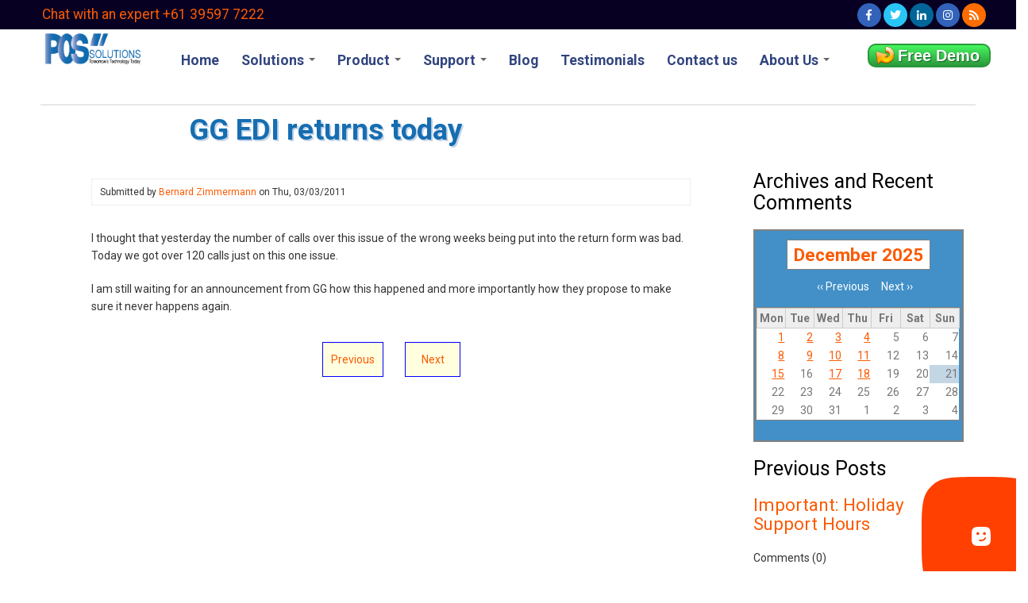

--- FILE ---
content_type: text/html; charset=UTF-8
request_url: https://www.possolutions.com.au/blogs/newsagency/2011/03/03/gg-edi-returns-today
body_size: 13371
content:
<!DOCTYPE html>
<html lang="en" dir="ltr" prefix="content: http://purl.org/rss/1.0/modules/content/  dc: http://purl.org/dc/terms/  foaf: http://xmlns.com/foaf/0.1/  og: http://ogp.me/ns#  rdfs: http://www.w3.org/2000/01/rdf-schema#  schema: http://schema.org/  sioc: http://rdfs.org/sioc/ns#  sioct: http://rdfs.org/sioc/types#  skos: http://www.w3.org/2004/02/skos/core#  xsd: http://www.w3.org/2001/XMLSchema# ">
  <head>
    <meta charset="utf-8" />
<script>(function(i,s,o,g,r,a,m){i["GoogleAnalyticsObject"]=r;i[r]=i[r]||function(){(i[r].q=i[r].q||[]).push(arguments)},i[r].l=1*new Date();a=s.createElement(o),m=s.getElementsByTagName(o)[0];a.async=1;a.src=g;m.parentNode.insertBefore(a,m)})(window,document,"script","https://www.google-analytics.com/analytics.js","ga");ga("create", "UA-180755985-1", {"cookieDomain":"auto"});ga("set", "anonymizeIp", true);ga("send", "pageview");</script>
<link rel="canonical" href="https://www.possolutions.com.au/blogs/newsagency/2011/03/03/gg-edi-returns-today" />
<meta name="description" content="I thought that yesterday the number of calls over this issue of the wrong weeks being put into the r" />
<meta name="abstract" content="I thought that yesterday the number of calls over this issue of the wrong weeks being put into the r" />
<meta name="Generator" content="Drupal 8 (https://www.drupal.org)" />
<meta name="MobileOptimized" content="width" />
<meta name="HandheldFriendly" content="true" />
<meta name="viewport" content="width=device-width, initial-scale=1.0" />
<style>
  @import url('https://fonts.googleapis.com/css2?family=Mulish:wght@800&display=swap');
</style>
<script &lt;!--="&lt;!--" Semantic="Semantic" Schema="Schema" generated="generated" by="by" InLinks="InLinks" --="--">
 type="application/ld+json"> {
  "@context": "https://schema.org",
  "@type": "WebPage",
  "headline": " Find here Australia’s best Retail Point of sale Software and POS Systems that can benefit your business. We offer P.O.S program software for pharmacy, gift shop, retail store and more.",
  "about": [
{"@type": "Thing","name": "software","sameAs": "https://en.wikipedia.org/wiki/Application_software"},
{"@type": "Thing","name": "Retail","sameAs": "https://en.wikipedia.org/wiki/Retail"},
{"@type": "Thing","name": "POS","sameAs": "https://en.wikipedia.org/wiki/Point_of_sale"},
{"@type": "Thing","name": "Point","sameAs": "https://en.wikipedia.org/wiki/Discount_points"},
{"@type": "Thing","name": "Hotels","sameAs": "https://en.wikipedia.org/wiki/Hotel"},
{"@type": "Thing","name": "Restaurants","sameAs": "https://en.wikipedia.org/wiki/Restaurant"},
{"@type": "Thing","name": "Newsagency","sameAs": "https://www.wikiwand.com/en/Newsagent%27s_shop"},
{"@type": "Thing","name": "Newsagent","sameAs": "https://www.wikiwand.com/en/Newsagent%27s_shop"},
{"@type": "Thing","name": "businesses","sameAs": "https://en.wikipedia.org/wiki/Business"}
  ],
  "mentions": [
    {"@type": "Place","name": "Australia","sameAs": "https://en.wikipedia.org/wiki/Australia"},
    {"@type": "Thing","name": "P.O.S","sameAs": "https://en.wikipedia.org/wiki/Point_of_sale"},
    {"@type": "Thing","name": "EFTpos","sameAs": "https://en.wikipedia.org/wiki/EFTPOS"},
{"@type": "Thing","name": "Point of Sale","sameAs": "https://en.wikipedia.org/wiki/Point_of_sale"},
    {"@type": "Place","name": "Australia","sameAs": "https://en.wikipedia.org/wiki/Australia"},
    {"@type": "Thing","name": "WooCommerce","sameAs": "https://en.wikipedia.org/wiki/WooCommerce"},
    {"@type": "Thing","name": "Magento","sameAs": "https://en.wikipedia.org/wiki/Magento"},
    {"@type": "Person","name": "Tyro","sameAs": "https://en.wikipedia.org/wiki/Tyro_Payments"},
    {"@type": "Thing","name": "receipts","sameAs": "https://en.wikipedia.org/wiki/Receipt"},
    {"@type": "Thing","name": "inventory","sameAs": "https://en.wikipedia.org/wiki/Inventory"},
{"@type": "Thing","name": "Point of Sale System","sameAs": "https://en.wikipedia.org/wiki/Point_of_sale"},
    {"@type": "Organization","name": "Omnichannel","sameAs": "https://en.wikipedia.org/wiki/Omnichannel"}
  ]
}
<!-- Google tag (gtag.js) --> <script async src="https://www.googletagmanager.com/gtag/js?id=G-KLY2VY58L6"></script>
<script> window.dataLayer = window.dataLayer || []; function gtag(){dataLayer.push(arguments);} gtag('js', new Date()); gtag('config', 'G-KLY2VY58L6'); </script>
<script>function loadScript(a){var b=document.getElementsByTagName("head")[0],c=document.createElement("script");c.type="text/javascript",c.src="https://tracker.metricool.com/resources/be.js",c.onreadystatechange=a,c.onload=a,b.appendChild(c)}loadScript(function(){beTracker.t({hash:"83600677e861dea43bef40043ee3faa"})});</script>
<script></script>
<script &lt;!--="&lt;!--" Clarity="Clarity" tracking="tracking" code="code" for="for" http://www.possolutions.com.au/="http://www.possolutions.com.au/" --="--">>    (function(c,l,a,r,i,t,y){        c[a]=c[a]||function(){(c[a].q=c[a].q||[]).push(arguments)};        t=l.createElement(r);t.async=1;t.src="https://www.clarity.ms/tag/"+i+"?ref=bwt";        y=l.getElementsByTagName(r)[0];y.parentNode.insertBefore(t,y);    })(window, document, "clarity", "script", "7n0ilkgrjw");</script>
<script></script>
<link rel="shortcut icon" href="/themes/business_responsive_theme/favicon.ico" type="image/vnd.microsoft.icon" />
<link rel="revision" href="https://www.possolutions.com.au/blogs/newsagency/2011/03/03/gg-edi-returns-today" />
<link rel="create" href="https://www.possolutions.com.au/node?node=11140" />

    <title>GG EDI returns today</title>
    <link rel="stylesheet" media="all" href="/sites/default/files/css/css_COa9YGNHJ2uOkRo7FXpZKAz9z2MHbemZBtnKosBJfiM.css" />
<link rel="stylesheet" media="all" href="//cdnjs.cloudflare.com/ajax/libs/font-awesome/4.3.0/css/font-awesome.min.css" />
<link rel="stylesheet" media="all" href="/sites/default/files/css/css_O4X3CYyiQRyPFgPc8n1gJUDAChW82yj5NxhgQAqSu_w.css" />
<link rel="stylesheet" media="all" href="/sites/default/files/css/css_5cnxNJ51pYfpI1X-B9REuKdgsCvEQCkhYipCS_jxhL0.css" />

    
<!--[if lte IE 8]>
<script src="/sites/default/files/js/js_VtafjXmRvoUgAzqzYTA3Wrjkx9wcWhjP0G4ZnnqRamA.js"></script>
<![endif]-->

  </head>
  <body class="path-node page-node-type-blog-post">
    <a href="#main-content" class="visually-hidden focusable skip-link">
      Skip to main content
    </a>
    
      <div class="dialog-off-canvas-main-canvas" data-off-canvas-main-canvas>
    

<!-- Header and Navbar -->
<div class="top-call-to-action"><div class="cta-left"><a href="tel:+0395977222">Chat with an expert +61 39597 7222</a></div><div class="cta-right">        <div class="row">

                    
                      <div class="social-media">
                              <a href="https://www.facebook.com/POSSOLUTIONSAU" class="facebook" target="_blank"><i class="fab fa-facebook-f"></i></a>
                                                          <a href="https://twitter.com/Possolution" class="twitter" target="_blank" ><i class="fab fa-twitter"></i></a>
                                            <a href="http://www.linkedin.com/company/pos_solutions" class="linkedin" target="_blank"><i class="fab fa-linkedin-in"></i></a>
                                            <a href="https://www.instagram.com/pos_solutions_australia/" class="instagram" target="_blank" ><i class="fab fa-instagram"></i></a>
                                            <a href="https://www.possolutions.com.au/blog-rss" class="rss" target="_blank" ><i class="fas fa-rss"></i></a>
                          </div>
          
        </div>
      </div>
</div>
<header class="main-header">
  <div class="container">
    <div class="row">
      <div class="col-sm-12 col-md-10">
                    <div class="region region-header">
    <div id="block-business-responsive-theme-branding" class="site-branding block block-system block-system-branding-block">
  
    
        <div class="brand logo">
      <a href="/" title="Home" rel="home" class="site-branding__logo">
        <img src="/sites/default/files/possolutions-ai_1.png" alt="Home" />
      </a>
    </div>
    </div>
<div id="block-mainnavigation" class="block block-tb-megamenu block-tb-megamenu-menu-blockmain">
  
    
      <style type="text/css">
  .tb-megamenu.animate .mega > .mega-dropdown-menu, .tb-megamenu.animate.slide .mega > .mega-dropdown-menu > div {
    transition-delay: 200ms;  -webkit-transition-delay: 200ms;  -ms-transition-delay: 200ms;  -o-transition-delay: 200ms;  transition-duration: 400ms;  -webkit-transition-duration: 400ms;  -ms-transition-duration: 400ms;  -o-transition-duration: 400ms;
  }
</style>
<div  class="tb-megamenu tb-megamenu-main animate elastic" data-duration="400" data-delay="200" id="tb-megamenu-main" role="navigation" aria-label="Main navigation">
      <button data-target=".nav-collapse" data-toggle="collapse" class="btn btn-navbar tb-megamenu-button" type="button">
      <i class="fa fa-reorder"></i>
    </button>
    <div class="nav-collapse  always-show">
    <ul  class="tb-megamenu-nav nav level-0 items-8" role="list" >
        <li  class="tb-megamenu-item level-1 mega" data-id="standard.front_page" data-level="1" data-type="menu_item" data-class="" data-xicon="" data-caption="" data-alignsub="" data-group="0" data-hidewcol="0" data-hidesub="0" data-label="Home" aria-level="1" >
      <a href="/" >
          Home
          </a>
  
</li>

        <li  class="tb-megamenu-item level-1 mega dropdown" data-id="menu_link_content:0c5ceeb9-970f-418f-b230-2195c3ed20ff" data-level="1" data-type="menu_item" data-class="" data-xicon="" data-caption="" data-alignsub="" data-group="0" data-hidewcol="0" data-hidesub="0" data-label="Solutions" aria-level="1" >
      <a href="/pages/solutions"  class="dropdown-toggle" title="We have solutions for any of your retail needs." aria-expanded="false">
          Solutions
          <span class="caret"></span>
          </a>
  <div  class="tb-megamenu-submenu main-menu-dropper dropdown-menu mega-dropdown-menu nav-child" data-class="main-menu-dropper" data-width="1250" style="width: 1250px;" role="list">
  <div class="mega-dropdown-inner">
          <div  class="tb-megamenu-row row-fluid">
      <div  class="tb-megamenu-column span4 mega-col-nav" data-class="" data-width="4" data-hidewcol="0" id="tb-megamenu-column-1">
  <div class="tb-megamenu-column-inner mega-inner clearfix">
               <ul  class="tb-megamenu-subnav mega-nav level-1 items-4" role="list">
        <li  class="tb-megamenu-item level-2 mega" data-id="menu_link_content:0fa27f56-94c1-42fe-b7ff-757f16563594" data-level="2" data-type="menu_item" data-class="" data-xicon="fas fa-shopping-cart" data-caption="" data-alignsub="" data-group="0" data-hidewcol="0" data-hidesub="0" data-label="POINT OF SALE SOFTWARE" aria-level="2" >
      <a href="/pages/pos-software"  title="Introducing PosBrowser">
            <i class="fas fa-shopping-cart"></i>
        POINT OF SALE SOFTWARE
          </a>
  
</li>

        <li  class="tb-megamenu-item level-2 mega" data-id="menu_link_content:0539ab25-a3cf-490c-9328-b05207e46ae0" data-level="2" data-type="menu_item" data-class="" data-xicon="fa-newspaper-o" data-caption="" data-alignsub="" data-group="0" data-hidewcol="0" data-hidesub="0" data-label="NEWSAGENTS" aria-level="2" >
      <a href="/page/newsagents"  title="Home deliveries, electronic invoicing, stock control">
            <i class="fa-newspaper-o"></i>
        NEWSAGENTS
          </a>
  
</li>

        <li  class="tb-megamenu-item level-2 mega" data-id="menu_link_content:17234e9b-7e0d-4e9b-82b7-19ba93a622c1" data-level="2" data-type="menu_item" data-class="" data-xicon="fa fa-gift" data-caption="" data-alignsub="" data-group="0" data-hidewcol="0" data-hidesub="0" data-label="Gift Shops" aria-level="2" >
      <a href="/page/gift-shops"  title="Powerful gift shop software marketing and distribution tools">
            <i class="fa fa-gift"></i>
        Gift Shops
          </a>
  
</li>

        <li  class="tb-megamenu-item level-2 mega" data-id="menu_link_content:b56e3da6-6256-45e0-9a8f-46aa7784e2fd" data-level="2" data-type="menu_item" data-class="" data-xicon="fa fa-medkit" data-caption="" data-alignsub="" data-group="0" data-hidewcol="0" data-hidesub="0" data-label="Pharmacy" aria-level="2" >
      <a href="/page/pharmacy"  title="Big or small, we have the solutions for running your pharmacy">
            <i class="fa fa-medkit"></i>
        Pharmacy
          </a>
  
</li>

  </ul>

      </div>
</div>

      <div  class="tb-megamenu-column span4 mega-col-nav" data-class="" data-width="4" data-hidewcol="" id="tb-megamenu-column-2">
  <div class="tb-megamenu-column-inner mega-inner clearfix">
               <ul  class="tb-megamenu-subnav mega-nav level-1 items-4" role="list">
        <li  class="tb-megamenu-item level-2 mega" data-id="menu_link_content:3b2492e0-7621-4ea6-8cbb-0064d627b88b" data-level="2" data-type="menu_item" data-class="" data-xicon="fa fa-truck" data-caption="" data-alignsub="" data-group="0" data-hidewcol="0" data-hidesub="0" data-label="Wholesale - Distribution - Specialists" aria-level="2" >
      <a href="/page/Wholesale-Distribution-Specialists"  title="Point of sale software is a lot more than just a cash register">
            <i class="fa fa-truck"></i>
        Wholesale - Distribution - Specialists
          </a>
  
</li>

        <li  class="tb-megamenu-item level-2 mega" data-id="menu_link_content:5b8eea24-1273-4eca-bd49-d192590ddfa7" data-level="2" data-type="menu_item" data-class="" data-xicon="fa fa-coffee" data-caption="" data-alignsub="" data-group="0" data-hidewcol="0" data-hidesub="0" data-label="Cafes Restaurants and bars" aria-level="2" >
      <a href="/page/Cafes-Restaurants-and-bars"  title="PosBrowser can cater for everything you need for your restaurant, cafe or bar.">
            <i class="fa fa-coffee"></i>
        Cafes Restaurants and bars
          </a>
  
</li>

        <li  class="tb-megamenu-item level-2 mega" data-id="menu_link_content:f386dfb8-4289-4176-beab-5de1f5ce0143" data-level="2" data-type="menu_item" data-class="" data-xicon="fa fa-building" data-caption="" data-alignsub="" data-group="0" data-hidewcol="0" data-hidesub="0" data-label="General Retail Store" aria-level="2" >
      <a href="/page/general-retail-store"  title="We can the tools to service every kind of retail environment there is.">
            <i class="fa fa-building"></i>
        General Retail Store
          </a>
  
</li>

        <li  class="tb-megamenu-item level-2 mega" data-id="menu_link_content:bdde6e2e-d22e-44d0-94f4-4c98df1fa77e" data-level="2" data-type="menu_item" data-class="" data-xicon="fa fa-paw" data-caption="" data-alignsub="" data-group="0" data-hidewcol="0" data-hidesub="0" data-label="Pet Shops" aria-level="2" >
      <a href="/page/Pet-Shops"  title="With support for licences, grooming appointments and animal direct marketing this is the software for you">
            <i class="fa fa-paw"></i>
        Pet Shops
          </a>
  
</li>

  </ul>

      </div>
</div>

      <div  class="tb-megamenu-column span4 mega-col-nav" data-class="" data-width="4" data-hidewcol="" id="tb-megamenu-column-3">
  <div class="tb-megamenu-column-inner mega-inner clearfix">
               <ul  class="tb-megamenu-subnav mega-nav level-1 items-2" role="list">
        <li  class="tb-megamenu-item level-2 mega" data-id="menu_link_content:755be00e-6888-40e1-a390-5d2280081239" data-level="2" data-type="menu_item" data-class="" data-xicon="fa fa-clipboard" data-caption="" data-alignsub="" data-group="0" data-hidewcol="0" data-hidesub="0" data-label="Customer Relationship Management (CRM)" aria-level="2" >
      <a href="/CRM"  title="Keep you customers coming back to your store with our VIP tools">
            <i class="fa fa-clipboard"></i>
        Customer Relationship Management (CRM)
          </a>
  
</li>

        <li  class="tb-megamenu-item level-2 mega" data-id="menu_link_content:8c9e91a8-e782-444d-abc4-3ebad8e60eaa" data-level="2" data-type="menu_item" data-class="" data-xicon="fa fa-user" data-caption="" data-alignsub="" data-group="0" data-hidewcol="0" data-hidesub="0" data-label="POS QUOTE" aria-level="2" >
      <a href="/get-a-quote"  title="Get a free no obligation quote over the phone, via email or in person with one of our consultants">
            <i class="fa fa-user"></i>
        POS QUOTE
          </a>
  
</li>

  </ul>

      </div>
</div>

  </div>

      </div>
</div>

</li>

        <li  class="tb-megamenu-item level-1 mega dropdown" data-id="menu_link_content:0d8805e8-cb54-4ac7-9b37-c7eb88f81dc8" data-level="1" data-type="menu_item" data-class="" data-xicon="" data-caption="" data-alignsub="" data-group="0" data-hidewcol="0" data-hidesub="0" data-label="Product" aria-level="1" >
      <a href="/product"  class="dropdown-toggle" title="Your store will never be the same and you will never look back once you start using Pos Solutions software" aria-expanded="false">
          Product
          <span class="caret"></span>
          </a>
  <div  class="tb-megamenu-submenu dropdown-menu mega-dropdown-menu nav-child" data-class="" data-width="" role="list">
  <div class="mega-dropdown-inner">
          <div  class="tb-megamenu-row row-fluid">
      <div  class="tb-megamenu-column span12 mega-col-nav" data-class="" data-width="12" data-hidewcol="0" id="tb-megamenu-column-4">
  <div class="tb-megamenu-column-inner mega-inner clearfix">
               <ul  class="tb-megamenu-subnav mega-nav level-1 items-9" role="list">
        <li  class="tb-megamenu-item level-2 mega" data-id="menu_link_content:6fae0569-4c2c-4f48-acbb-32d3c0224fb1" data-level="2" data-type="menu_item" data-class="" data-xicon="" data-caption="" data-alignsub="" data-group="0" data-hidewcol="0" data-hidesub="0" data-label="BACK OFFICE" aria-level="2" >
      <a href="/pages/back-office"  title="Control your staff stock tax and takings with our seasoned back office know how">
          BACK OFFICE
          </a>
  
</li>

        <li  class="tb-megamenu-item level-2 mega" data-id="menu_link_content:4fbee875-bb16-4ed2-9be4-450956cdc399" data-level="2" data-type="menu_item" data-class="" data-xicon="" data-caption="" data-alignsub="" data-group="0" data-hidewcol="0" data-hidesub="0" data-label="POINT OF SALE - POSBROWSER" aria-level="2" >
      <a href="/point-of-sale-cash-register"  title="Point of sale retail software with 30 years of development">
          POINT OF SALE - POSBROWSER
          </a>
  
</li>

        <li  class="tb-megamenu-item level-2 mega" data-id="menu_link_content:87ea8f21-40b8-4d07-832f-e00712287118" data-level="2" data-type="menu_item" data-class="" data-xicon="" data-caption="" data-alignsub="" data-group="0" data-hidewcol="0" data-hidesub="0" data-label="MULTISHOP SYSTEM" aria-level="2" >
      <a href="/pages/multishop-system"  title="Tool to make running more than one store in multiple location quick and easy.">
          MULTISHOP SYSTEM
          </a>
  
</li>

        <li  class="tb-megamenu-item level-2 mega" data-id="menu_link_content:4997bed6-651c-4ec9-8eda-788ba3bd138d" data-level="2" data-type="menu_item" data-class="" data-xicon="" data-caption="" data-alignsub="" data-group="0" data-hidewcol="0" data-hidesub="0" data-label="INVENTORY MANAGEMENT SOFTWARE" aria-level="2" >
      <a href="/pages/inventory-management-software"  title="A number of tools that make running more than one store a breeze">
          INVENTORY MANAGEMENT SOFTWARE
          </a>
  
</li>

        <li  class="tb-megamenu-item level-2 mega" data-id="menu_link_content:51ca685d-6af3-40a1-961e-7d3725bcf45a" data-level="2" data-type="menu_item" data-class="" data-xicon="" data-caption="" data-alignsub="" data-group="0" data-hidewcol="0" data-hidesub="0" data-label="MOBILE STOCK MANAGEMENT SYSTEM" aria-level="2" >
      <a href="/pages/mobile-stock-management-system"  title="The Mobile Stock Management System we are proud to present a wireless stock control that’s easy to use and affordable as well.">
          MOBILE STOCK MANAGEMENT SYSTEM
          </a>
  
</li>

        <li  class="tb-megamenu-item level-2 mega" data-id="menu_link_content:46f6a3b4-bcb5-47e4-b303-5dbbb2ff7e25" data-level="2" data-type="menu_item" data-class="" data-xicon="" data-caption="" data-alignsub="" data-group="0" data-hidewcol="0" data-hidesub="0" data-label="E-COMMERCE INTEGRATION" aria-level="2" >
      <a href="https://webtail.com.au/"  title="Connect Posbrowser to your webstie using Webtail">
          E-COMMERCE INTEGRATION
          </a>
  
</li>

        <li  class="tb-megamenu-item level-2 mega" data-id="menu_link_content:0b11cc32-19fc-4e9b-86ce-b2c02692fd0a" data-level="2" data-type="menu_item" data-class="" data-xicon="" data-caption="" data-alignsub="" data-group="0" data-hidewcol="0" data-hidesub="0" data-label="TYRO PAYMENTS" aria-level="2" >
      <a href="/pages/tyro-payments"  title="Use tyro payments for you eftpos needs and integrate directly with PosBrowser. PCEFTPOS service also availible,">
          TYRO PAYMENTS
          </a>
  
</li>

        <li  class="tb-megamenu-item level-2 mega" data-id="menu_link_content:c47e01f5-624a-4a71-9611-809e44053737" data-level="2" data-type="menu_item" data-class="" data-xicon="" data-caption="" data-alignsub="" data-group="0" data-hidewcol="0" data-hidesub="0" data-label="MYOB integration " aria-level="2" >
      <a href="/MYOB"  title="Integration into MYOB">
          MYOB integration 
          </a>
  
</li>

        <li  class="tb-megamenu-item level-2 mega" data-id="menu_link_content:cc3ba1bd-ff37-4a14-8fb8-cfd276b66053" data-level="2" data-type="menu_item" data-class="" data-xicon="" data-caption="" data-alignsub="" data-group="0" data-hidewcol="0" data-hidesub="0" data-label="Xero add-on" aria-level="2" >
      <a href="/XERO" >
          Xero add-on
          </a>
  
</li>

  </ul>

      </div>
</div>

  </div>

      </div>
</div>

</li>

        <li  class="tb-megamenu-item level-1 mega dropdown" data-id="menu_link_content:82680701-f882-43c9-a0ec-c81b6b29ffac" data-level="1" data-type="menu_item" data-class="" data-xicon="" data-caption="" data-alignsub="" data-group="0" data-hidewcol="0" data-hidesub="0" data-label="Support" aria-level="1" >
      <a href="/support"  class="dropdown-toggle" title="Full support and consultation 24hrs a day 365 days a year" aria-expanded="false">
          Support
          <span class="caret"></span>
          </a>
  <div  class="tb-megamenu-submenu dropdown-menu mega-dropdown-menu nav-child" data-class="" data-width="" role="list">
  <div class="mega-dropdown-inner">
          <div  class="tb-megamenu-row row-fluid">
      <div  class="tb-megamenu-column span12 mega-col-nav" data-class="" data-width="12" data-hidewcol="0" id="tb-megamenu-column-5">
  <div class="tb-megamenu-column-inner mega-inner clearfix">
               <ul  class="tb-megamenu-subnav mega-nav level-1 items-3" role="list">
        <li  class="tb-megamenu-item level-2 mega" data-id="views_view:views.supplier_files.page_1" data-level="2" data-type="menu_item" data-class="" data-xicon="" data-caption="" data-alignsub="" data-group="0" data-hidewcol="0" data-hidesub="0" data-label="SUPPLIER FILES" aria-level="2" >
      <a href="/media-categories/supplier-files" >
          SUPPLIER FILES
          </a>
  
</li>

        <li  class="tb-megamenu-item level-2 mega dropdown-submenu" data-id="views_view:views.dos_customers_page.page_2" data-level="2" data-type="menu_item" data-class="" data-xicon="" data-caption="" data-alignsub="" data-group="0" data-hidewcol="0" data-hidesub="0" data-label="DOS CUSTOMERS" aria-level="2" >
      <a href="/dos-customers"  class="dropdown-toggle" title="A library of files and instructions for the Pos Solutions DOS System" aria-expanded="false">
          DOS CUSTOMERS
          <span class="caret"></span>
          </a>
  <div  class="tb-megamenu-submenu dropdown-menu mega-dropdown-menu nav-child" data-class="" data-width="" role="list">
  <div class="mega-dropdown-inner">
          <div  class="tb-megamenu-row row-fluid">
      <div  class="tb-megamenu-column span12 mega-col-nav" data-class="" data-width="12" data-hidewcol="0" id="tb-megamenu-column-6">
  <div class="tb-megamenu-column-inner mega-inner clearfix">
               <ul  class="tb-megamenu-subnav mega-nav level-2 items-2" role="list">
        <li  class="tb-megamenu-item level-3 mega" data-id="menu_link_content:3336f801-bd18-4be7-8293-a234decac3e4" data-level="3" data-type="menu_item" data-class="" data-xicon="" data-caption="" data-alignsub="" data-group="0" data-hidewcol="0" data-hidesub="0" data-label="DOS UPDATE INSTRUCTIONS" aria-level="3" >
      <a href="/pages/dos/dos%20%20instructions" >
          DOS UPDATE INSTRUCTIONS
          </a>
  
</li>

        <li  class="tb-megamenu-item level-3 mega" data-id="menu_link_content:b40b3701-b0df-4b1d-952c-91fe659193b6" data-level="3" data-type="menu_item" data-class="" data-xicon="" data-caption="" data-alignsub="" data-group="0" data-hidewcol="0" data-hidesub="0" data-label="SYSTEM UTILITIES INSTALLATION INSTRUCTIONS" aria-level="3" >
      <a href="/system-utilities-installation-instructions" >
          SYSTEM UTILITIES INSTALLATION INSTRUCTIONS
          </a>
  
</li>

  </ul>

      </div>
</div>

  </div>

      </div>
</div>

</li>

        <li  class="tb-megamenu-item level-2 mega" data-id="menu_link_content:e2845bc7-e518-464d-a401-3a6857f4695c" data-level="2" data-type="menu_item" data-class="" data-xicon="" data-caption="" data-alignsub="" data-group="0" data-hidewcol="0" data-hidesub="0" data-label="NEWSLETTERS" aria-level="2" >
      <a href="#&lt;nolink&gt;"  title="A library of quick tips for Posbrowser">
          NEWSLETTERS
          </a>
  
</li>

  </ul>

      </div>
</div>

  </div>

      </div>
</div>

</li>

        <li  class="tb-megamenu-item level-1 mega" data-id="views_view:views.blog.blog_all" data-level="1" data-type="menu_item" data-class="" data-xicon="" data-caption="" data-alignsub="" data-group="0" data-hidewcol="0" data-hidesub="0" data-label="Blog" aria-level="1" >
      <a href="/blog" >
          Blog
          </a>
  
</li>

        <li  class="tb-megamenu-item level-1 mega" data-id="views_view:views.testimonys.page_1" data-level="1" data-type="menu_item" data-class="" data-xicon="" data-caption="" data-alignsub="" data-group="0" data-hidewcol="0" data-hidesub="0" data-label="Testimonials" aria-level="1" >
      <a href="/testimonials" >
          Testimonials
          </a>
  
</li>

        <li  class="tb-megamenu-item level-1 mega" data-id="menu_link_content:ee44ad6a-71cf-4499-8338-fba09f56f932" data-level="1" data-type="menu_item" data-class="" data-xicon="" data-caption="" data-alignsub="" data-group="0" data-hidewcol="0" data-hidesub="0" data-label="Contact us" aria-level="1" >
      <a href="/contact-us"  title="Contact us for a quote or support">
          Contact us
          </a>
  
</li>

        <li  class="tb-megamenu-item level-1 mega dropdown" data-id="menu_link_content:ea10c1cb-3e21-4d1e-9822-d9524f09ac16" data-level="1" data-type="menu_item" data-class="" data-xicon="" data-caption="" data-alignsub="" data-group="0" data-hidewcol="0" data-hidesub="0" data-label="About Us" aria-level="1" >
      <a href="/about-us"  class="dropdown-toggle" title="Learn all about the company and much more" aria-expanded="false">
          About Us
          <span class="caret"></span>
          </a>
  <div  class="tb-megamenu-submenu dropdown-menu mega-dropdown-menu nav-child" data-class="" data-width="" role="list">
  <div class="mega-dropdown-inner">
          <div  class="tb-megamenu-row row-fluid">
      <div  class="tb-megamenu-column span12 mega-col-nav" data-class="" data-width="12" data-hidewcol="0" id="tb-megamenu-column-7">
  <div class="tb-megamenu-column-inner mega-inner clearfix">
               <ul  class="tb-megamenu-subnav mega-nav level-1 items-2" role="list">
        <li  class="tb-megamenu-item level-2 mega" data-id="menu_link_content:a196d8ed-0be7-437f-813e-a966571cd6af" data-level="2" data-type="menu_item" data-class="" data-xicon="" data-caption="" data-alignsub="" data-group="0" data-hidewcol="0" data-hidesub="0" data-label="PRIVACY &amp;amp; SECURITY" aria-level="2" >
      <a href="https://www.possolutions.com.au/privacy-policy" >
          PRIVACY &amp; SECURITY
          </a>
  
</li>

        <li  class="tb-megamenu-item level-2 mega" data-id="menu_link_content:a806d68d-2ad1-4f9e-b7f4-fe9ad5536cef" data-level="2" data-type="menu_item" data-class="" data-xicon="" data-caption="" data-alignsub="" data-group="0" data-hidewcol="0" data-hidesub="0" data-label="Terms &amp;amp; Conditions" aria-level="2" >
      <a href="/Terms%20and%20Conditions" >
          Terms &amp; Conditions
          </a>
  
</li>

  </ul>

      </div>
</div>

  </div>

      </div>
</div>

</li>

  </ul>

      </div>
  </div>

  </div>
<nav role="navigation" aria-labelledby="block-useraccountmenu-menu" id="block-useraccountmenu">
            
  <h2 class="visually-hidden" id="block-useraccountmenu-menu">User account menu</h2>
  

        
              <ul class="menu">
                    <li class="menu-item">
        <a href="/user/login" data-drupal-link-system-path="user/login">Log in</a>
              </li>
        </ul>
  


  </nav>
<div id="block-freequotecta" class="block block-block-content block-block-content838b1f49-585b-41e9-8efd-56fb4f057d75">
  
    
      
            <div><div class="cta-button" style="text-align:right">
<p><a class="button" href="/signup">Free Demo</a></p>
</div>
</div>
      
  </div>

  </div>


          <button type="button" class="navbar-toggle" data-toggle="collapse" data-target="#main-navigation">
            <span class="sr-only">Toggle navigation</span>
            <span class="icon-bar"></span>
            <span class="icon-bar"></span>
            <span class="icon-bar"></span>
          </button>
        
              </div>
     
    </div>
  </div>
</header>
<!--End Header & Navbar -->


<div class="container main-menuwrap">
  <div class="row">
    <div class="navbar-header col-md-12">
      <nav class="navbar navbar-default" role="navigation">
        

              </nav>
    </div>
  </div>
</div>




<!--Highlighted-->
      <div class="container">
      <div class="row">
        <div class="col-md-12">
            <div class="region region-highlighted">
    <div data-drupal-messages-fallback class="hidden"></div>

  </div>

        </div>
      </div>
    </div>
  <!--End Highlighted-->


<!-- Start Top Widget -->
<!--End Top Widget -->


<!-- Start Middle Widget -->
<!--End Top Widget -->


<!-- Page Title -->
  <div id="page-title">
    <div id="page-title-inner">
      <!-- start: Container -->
      <div class="container">
          <div class="region region-page-title">
    <div id="block-business-responsive-theme-page-title" class="block block-core block-page-title-block">
  
    
      
  <h1><span>GG EDI returns today</span>
</h1>


  </div>

  </div>

      </div>
    </div>
  </div>
<!-- End Page Title -->


<!-- layout -->
<div id="wrapper">
  <!-- start: Container -->
  <div class="container">
    
    <!--Content top-->
          <!--End Content top-->
    
    <!--start:content -->
    <div class="row">
      <div class="col-md-12"></div>
    </div>

    <div class="row layout">
      <!--- Start Left SideBar -->
            <!---End Right SideBar -->

      <!--- Start content -->
              <div class="content_layout">
          <div class=col-md-9>
              <div class="region region-content">
    <div class="views-element-container block block-views block-views-blockin-progress-page-sections-block-1" id="block-views-block-in-progress-page-sections-block-1">
  
    
      <div><div class="js-view-dom-id-94192eeb6090319b1300bfd6f7b22294641b97a7648d9f265cc2c3a3794d9d21">
  
  
  

  
  
  

    

  
  

  
  
</div>
</div>

  </div>
<div id="block-business-responsive-theme-content" class="block block-system block-system-main-block">
  
    
      
<article data-history-node-id="11140" role="article" about="/blogs/newsagency/2011/03/03/gg-edi-returns-today" class="node container node--type-blog-post node--view-mode-full">

  
    

      <footer class="comment-submitted">
      <div class="node__submitted">
        Submitted by <span><a title="View user profile." href="/user/9" lang="" about="/user/9" typeof="schema:Person" property="schema:name" datatype="">Bernard Zimmermann</a></span>
 on <span>Thu, 03/03/2011</span>
        
      </div>
    </footer>
  
  <div class="node__content">
    
            <div><p>I thought that yesterday the number of calls over this issue of the wrong weeks being put into the return form was bad. Today we got over 120 calls just on this one issue. </p>
<p>I am still waiting for an announcement from GG how this happened and more importantly how they propose to make sure it never happens again.</p>
</div>
      <ul class="flippy">
        <li class="flippy-previous"><a href="/blog/our-support-lines-hammered-today-due-to-gg">Previous</a></li>
          <li class="flippy-next"><a href="/blogs/newsagency/2011/03/07/nothing-wrong-with-network-returns">Next</a></li>
    </ul>

  </div>

</article>

  </div>

  </div>

          </div>
        </div>
            <!---End content -->

      <!--- Start Right SideBar -->
              <div class="sidebar">
          <div class=col-md-3>
              <div class="region region-sidebar-second">
    <div class="views-element-container block block-views block-views-blockblogs-calendar-block-block-4" id="block-views-block-blogs-calendar-block-block-4">
  
      <h2>Archives and Recent Comments</h2>
    
      <div><div class="calendar-month-mini js-view-dom-id-01657cf1e938e04bf4bb06b29f3c58c867fcf8e041c62b74d66f8bcc1e56883a">
  
  
  

      <header>
      <h3><a href="/blog_navi_space/month/202512">December 2025 </a></h3>
    <nav class="pager" role="navigation" aria-labelledby="pagination-heading">
        <h4 class="visually-hidden">Pagination</h4>
        <ul class="js-pager__items">
                            <li class="pager__item pager__item--previous">
                    <a href="/blog_navi_space/month/202511" title="Go to previous page" rel="prev">
                        <span aria-hidden="true">‹‹</span>
                        <span>Previous</span>
                    </a>
                </li>
                                                    <li class="pager__item pager__item--next">
                    <a href="/blog_navi_space/month/202601" title="Go to next page" rel="next">
                        <span>Next</span>
                        <span aria-hidden="true">››</span>
                    </a>
                </li>
                    </ul>
    </nav>


    </header>
  
  
  

  <div class="calendar-calendar">
  <div class="month-view">
        <table class="mini">
      <thead>
        <tr>
                      <th class="days mon">
              Mon
            </th>
                      <th class="days tue">
              Tue
            </th>
                      <th class="days wed">
              Wed
            </th>
                      <th class="days thu">
              Thu
            </th>
                      <th class="days fri">
              Fri
            </th>
                      <th class="days sat">
              Sat
            </th>
                      <th class="days sun">
              Sun
            </th>
                  </tr>
      </thead>
      <tbody>
                  <tr>
                        <td id="blogs_calendar_block-2025-12-01" class="mon mini past has-events">
              <div class="month mini-day-on">
      <a href="/blog_navi_space/day/20251201">1</a>
  </div>
  <div class="calendar-empty">&nbsp;</div>

            </td>
                        <td id="blogs_calendar_block-2025-12-02" class="tue mini past has-events">
              <div class="month mini-day-on">
      <a href="/blog_navi_space/day/20251202">2</a>
  </div>
  <div class="calendar-empty">&nbsp;</div>

            </td>
                        <td id="blogs_calendar_block-2025-12-03" class="wed mini past has-events">
              <div class="month mini-day-on">
      <a href="/blog_navi_space/day/20251203">3</a>
  </div>
  <div class="calendar-empty">&nbsp;</div>

            </td>
                        <td id="blogs_calendar_block-2025-12-04" class="thu mini past has-events">
              <div class="month mini-day-on">
      <a href="/blog_navi_space/day/20251204">4</a>
  </div>
  <div class="calendar-empty">&nbsp;</div>

            </td>
                        <td id="blogs_calendar_block-2025-12-05" class="fri mini past has-no-events">
              <div class="month mini-day-off">
      5
  </div>
  <div class="calendar-empty">&nbsp;</div>

            </td>
                        <td id="blogs_calendar_block-2025-12-06" class="sat mini past has-no-events">
              <div class="month mini-day-off">
      6
  </div>
  <div class="calendar-empty">&nbsp;</div>

            </td>
                        <td id="blogs_calendar_block-2025-12-07" class="sun mini past has-no-events">
              <div class="month mini-day-off">
      7
  </div>
  <div class="calendar-empty">&nbsp;</div>

            </td>
                      </tr>
                  <tr>
                        <td id="blogs_calendar_block-2025-12-08" class="mon mini past has-events">
              <div class="month mini-day-on">
      <a href="/blog_navi_space/day/20251208">8</a>
  </div>
  <div class="calendar-empty">&nbsp;</div>

            </td>
                        <td id="blogs_calendar_block-2025-12-09" class="tue mini past has-events">
              <div class="month mini-day-on">
      <a href="/blog_navi_space/day/20251209">9</a>
  </div>
  <div class="calendar-empty">&nbsp;</div>

            </td>
                        <td id="blogs_calendar_block-2025-12-10" class="wed mini past has-events">
              <div class="month mini-day-on">
      <a href="/blog_navi_space/day/20251210">10</a>
  </div>
  <div class="calendar-empty">&nbsp;</div>

            </td>
                        <td id="blogs_calendar_block-2025-12-11" class="thu mini past has-events">
              <div class="month mini-day-on">
      <a href="/blog_navi_space/day/20251211">11</a>
  </div>
  <div class="calendar-empty">&nbsp;</div>

            </td>
                        <td id="blogs_calendar_block-2025-12-12" class="fri mini past has-no-events">
              <div class="month mini-day-off">
      12
  </div>
  <div class="calendar-empty">&nbsp;</div>

            </td>
                        <td id="blogs_calendar_block-2025-12-13" class="sat mini past has-no-events">
              <div class="month mini-day-off">
      13
  </div>
  <div class="calendar-empty">&nbsp;</div>

            </td>
                        <td id="blogs_calendar_block-2025-12-14" class="sun mini past has-no-events">
              <div class="month mini-day-off">
      14
  </div>
  <div class="calendar-empty">&nbsp;</div>

            </td>
                      </tr>
                  <tr>
                        <td id="blogs_calendar_block-2025-12-15" class="mon mini past has-events">
              <div class="month mini-day-on">
      <a href="/blog_navi_space/day/20251215">15</a>
  </div>
  <div class="calendar-empty">&nbsp;</div>

            </td>
                        <td id="blogs_calendar_block-2025-12-16" class="tue mini past has-no-events">
              <div class="month mini-day-off">
      16
  </div>
  <div class="calendar-empty">&nbsp;</div>

            </td>
                        <td id="blogs_calendar_block-2025-12-17" class="wed mini past has-events">
              <div class="month mini-day-on">
      <a href="/blog_navi_space/day/20251217">17</a>
  </div>
  <div class="calendar-empty">&nbsp;</div>

            </td>
                        <td id="blogs_calendar_block-2025-12-18" class="thu mini past has-events">
              <div class="month mini-day-on">
      <a href="/blog_navi_space/day/20251218">18</a>
  </div>
  <div class="calendar-empty">&nbsp;</div>

            </td>
                        <td id="blogs_calendar_block-2025-12-19" class="fri mini past has-no-events">
              <div class="month mini-day-off">
      19
  </div>
  <div class="calendar-empty">&nbsp;</div>

            </td>
                        <td id="blogs_calendar_block-2025-12-20" class="sat mini past has-no-events">
              <div class="month mini-day-off">
      20
  </div>
  <div class="calendar-empty">&nbsp;</div>

            </td>
                        <td id="blogs_calendar_block-2025-12-21" class="sun mini today has-no-events">
              <div class="month mini-day-off">
      21
  </div>
  <div class="calendar-empty">&nbsp;</div>

            </td>
                      </tr>
                  <tr>
                        <td id="blogs_calendar_block-2025-12-22" class="mon mini future has-no-events">
              <div class="month mini-day-off">
      22
  </div>
  <div class="calendar-empty">&nbsp;</div>

            </td>
                        <td id="blogs_calendar_block-2025-12-23" class="tue mini future has-no-events">
              <div class="month mini-day-off">
      23
  </div>
  <div class="calendar-empty">&nbsp;</div>

            </td>
                        <td id="blogs_calendar_block-2025-12-24" class="wed mini future has-no-events">
              <div class="month mini-day-off">
      24
  </div>
  <div class="calendar-empty">&nbsp;</div>

            </td>
                        <td id="blogs_calendar_block-2025-12-25" class="thu mini future has-no-events">
              <div class="month mini-day-off">
      25
  </div>
  <div class="calendar-empty">&nbsp;</div>

            </td>
                        <td id="blogs_calendar_block-2025-12-26" class="fri mini future has-no-events">
              <div class="month mini-day-off">
      26
  </div>
  <div class="calendar-empty">&nbsp;</div>

            </td>
                        <td id="blogs_calendar_block-2025-12-27" class="sat mini future has-no-events">
              <div class="month mini-day-off">
      27
  </div>
  <div class="calendar-empty">&nbsp;</div>

            </td>
                        <td id="blogs_calendar_block-2025-12-28" class="sun mini future has-no-events">
              <div class="month mini-day-off">
      28
  </div>
  <div class="calendar-empty">&nbsp;</div>

            </td>
                      </tr>
                  <tr>
                        <td id="blogs_calendar_block-2025-12-29" class="mon mini future has-no-events">
              <div class="month mini-day-off">
      29
  </div>
  <div class="calendar-empty">&nbsp;</div>

            </td>
                        <td id="blogs_calendar_block-2025-12-30" class="tue mini future has-no-events">
              <div class="month mini-day-off">
      30
  </div>
  <div class="calendar-empty">&nbsp;</div>

            </td>
                        <td id="blogs_calendar_block-2025-12-31" class="wed mini future has-no-events">
              <div class="month mini-day-off">
      31
  </div>
  <div class="calendar-empty">&nbsp;</div>

            </td>
                        <td id="blogs_calendar_block-2026-01-01" class="thu mini future future-month has-no-events">
              <div class="month mini-day-off">
      1
  </div>
  <div class="calendar-empty">&nbsp;</div>

            </td>
                        <td id="blogs_calendar_block-2026-01-02" class="fri mini future future-month has-no-events">
              <div class="month mini-day-off">
      2
  </div>
  <div class="calendar-empty">&nbsp;</div>

            </td>
                        <td id="blogs_calendar_block-2026-01-03" class="sat mini future future-month has-no-events">
              <div class="month mini-day-off">
      3
  </div>
  <div class="calendar-empty">&nbsp;</div>

            </td>
                        <td id="blogs_calendar_block-2026-01-04" class="sun mini future future-month has-no-events">
              <div class="month mini-day-off">
      4
  </div>
  <div class="calendar-empty">&nbsp;</div>

            </td>
                      </tr>
              </tbody>
    </table>
  </div>
</div>

    


  
  

  
  
</div>
</div>

  </div>
<div class="views-element-container block block-views block-views-blockblog-block-1" id="block-views-block-blog-block-1">
  
      <h2>Previous Posts</h2>
    
      <div><div class="js-view-dom-id-76eef5753c708cfbbd40fd7e60120bacc0152289b8d874724b4d9c6e95dea2ba">
  
  
  

  
  
  

      <div class="views-row">
    <div class="views-field views-field-title"><h3 class="field-content"><a href="/blog/important-holiday-support-hours" hreflang="en">Important: Holiday Support Hours </a></h3></div><div class="views-field views-field-comment-count"><span class="field-content">Comments (0) </span></div><div class="views-field views-field-last-comment-timestamp"><span class="field-content"></span></div>
  </div>
    <div class="views-row">
    <div class="views-field views-field-title"><h3 class="field-content"><a href="/blog/the-new-cash-mandate-2026-are-you-truly-exempt" hreflang="en">The new Cash Mandate 2026: Are You Truly Exempt?</a></h3></div><div class="views-field views-field-comment-count"><span class="field-content">Comments (0) </span></div><div class="views-field views-field-last-comment-timestamp"><span class="field-content"></span></div>
  </div>
    <div class="views-row">
    <div class="views-field views-field-title"><h3 class="field-content"><a href="/blog/getting-the-security-kpis-from-your-operators" hreflang="en">Getting the security KPIs from your Operators </a></h3></div><div class="views-field views-field-comment-count"><span class="field-content">Comments (0) </span></div><div class="views-field views-field-last-comment-timestamp"><span class="field-content"></span></div>
  </div>
    <div class="views-row">
    <div class="views-field views-field-title"><h3 class="field-content"><a href="/blog/boost-your-shop-using-bing-places-for-business" hreflang="en">Boost Your Shop using Bing Places for Business</a></h3></div><div class="views-field views-field-comment-count"><span class="field-content">Comments (0) </span></div><div class="views-field views-field-last-comment-timestamp"><span class="field-content"></span></div>
  </div>
    <div class="views-row">
    <div class="views-field views-field-title"><h3 class="field-content"><a href="/blog/retail-speed-bump-displays" hreflang="en">Give your shop a Retail Speed Bump</a></h3></div><div class="views-field views-field-comment-count"><span class="field-content">Comments (0) </span></div><div class="views-field views-field-last-comment-timestamp"><span class="field-content"></span></div>
  </div>
    <div class="views-row">
    <div class="views-field views-field-title"><h3 class="field-content"><a href="/blog/retail-pos-inventory-strategy-christmas-2025" hreflang="en">Christmas 2025: How to Win The &quot;Intentional&quot; Shopper</a></h3></div><div class="views-field views-field-comment-count"><span class="field-content">Comments (0) </span></div><div class="views-field views-field-last-comment-timestamp"><span class="field-content"></span></div>
  </div>
    <div class="views-row">
    <div class="views-field views-field-title"><h3 class="field-content"><a href="/blog/now-take-a-minute-to-do-a-check-on-your-stock-levels" hreflang="en">Now take a minute to do a check on your stock levels </a></h3></div><div class="views-field views-field-comment-count"><span class="field-content">Comments (0) </span></div><div class="views-field views-field-last-comment-timestamp"><span class="field-content"></span></div>
  </div>
    <div class="views-row">
    <div class="views-field views-field-title"><h3 class="field-content"><a href="/blog/top-selling-2025-planners-australia" hreflang="en">Top-Selling 2025 Planners and Calendars in Australia</a></h3></div><div class="views-field views-field-comment-count"><span class="field-content">Comments (0) </span></div><div class="views-field views-field-last-comment-timestamp"><span class="field-content"></span></div>
  </div>
    <div class="views-row">
    <div class="views-field views-field-title"><h3 class="field-content"><a href="/blog/bad-barcodes-will-cost-you-money-without-you-even-knowing-it" hreflang="en">Bad barcodes will cost you money without you even knowing it?</a></h3></div><div class="views-field views-field-comment-count"><span class="field-content">Comments (0) </span></div><div class="views-field views-field-last-comment-timestamp"><span class="field-content"></span></div>
  </div>
    <div class="views-row">
    <div class="views-field views-field-title"><h3 class="field-content"><a href="/blog/2026-diary-sales-pos-guide" hreflang="en">2026 Diary Sales Guide: POS Data and Staff Training Tips</a></h3></div><div class="views-field views-field-comment-count"><span class="field-content">Comments (0) </span></div><div class="views-field views-field-last-comment-timestamp"><span class="field-content"></span></div>
  </div>

    

  
  <div class="more-link"><a href="/blog">more</a></div>


  
  
</div>
</div>

  </div>
<div class="views-element-container block block-views block-views-blockcomments-recent-block-1" id="block-views-block-comments-recent-block-1">
  
      <h2>Recent  blog comments</h2>
    
      <div><div class="js-view-dom-id-1ceaf52d1f7f843d3b155f63262529826e39fac86b6cbba864dc09c836572c02">
  
  
  

  
  
  

      <div class="views-row">
    <div class="views-field views-field-subject"><span class="field-content"><a href="/blog/wireless-security-cameras">Yeah, I need to do an update…</a></span></div><div class="views-field views-field-changed"><span class="field-content">1 month ago</span></div>
  </div>
    <div class="views-row">
    <div class="views-field views-field-subject"><span class="field-content"><a href="/blog/accounting-for-2024-25">Thanks Greg!</a></span></div><div class="views-field views-field-changed"><span class="field-content">4 months ago</span></div>
  </div>
    <div class="views-row">
    <div class="views-field views-field-subject"><span class="field-content"><a href="/blog/accounting-for-2024-25">Accounting for 2024-25</a></span></div><div class="views-field views-field-changed"><span class="field-content">4 months ago</span></div>
  </div>
    <div class="views-row">
    <div class="views-field views-field-subject"><span class="field-content"><a href="/blog/wireless-security-cameras">nice but its 6 years old this article</a></span></div><div class="views-field views-field-changed"><span class="field-content">1 month ago</span></div>
  </div>
    <div class="views-row">
    <div class="views-field views-field-subject"><span class="field-content"><a href="/blog/how-you-can-use-facebook-for-free-in-2025">English</a></span></div><div class="views-field views-field-changed"><span class="field-content">5 months ago</span></div>
  </div>
    <div class="views-row">
    <div class="views-field views-field-subject"><span class="field-content"><a href="/blog/analyzing-and-reduce-your-customer-churn">An Enthusiastic Supporter</a></span></div><div class="views-field views-field-changed"><span class="field-content">1 month ago</span></div>
  </div>
    <div class="views-row">
    <div class="views-field views-field-subject"><span class="field-content"><a href="/blog/how-you-can-use-facebook-for-free-in-2025">Nice ideas</a></span></div><div class="views-field views-field-changed"><span class="field-content">1 month ago</span></div>
  </div>
    <div class="views-row">
    <div class="views-field views-field-subject"><span class="field-content"><a href="/blog/a-spend-and-get-promotion">How am I mistaken?</a></span></div><div class="views-field views-field-changed"><span class="field-content">5 months 3 weeks ago</span></div>
  </div>
    <div class="views-row">
    <div class="views-field views-field-subject"><span class="field-content"><a href="/blog/a-spend-and-get-promotion">avenue17 ljak Haf</a></span></div><div class="views-field views-field-changed"><span class="field-content">5 months 3 weeks ago</span></div>
  </div>
    <div class="views-row">
    <div class="views-field views-field-subject"><span class="field-content"><a href="/blog/this-blog-recognised-as-2-worldwide-in-the-top-point-of-sale-blogs">Congratulations on this fantastic achievement! </a></span></div><div class="views-field views-field-changed"><span class="field-content">4 months ago</span></div>
  </div>

    

  
  

  
  
</div>
</div>

  </div>
<div class="views-element-container block block-views block-views-blockblog-subjects-block-1" id="block-views-block-blog-subjects-block-1">
  
      <h2>Blog  subjects</h2>
    
      <div><div class="blog-subject-listings js-view-dom-id-9c79a076549bf84bfd92a0366000926a99650c88bf84e9eff2ce93ff0c8dcfec">
  
  
  

  
  
  

      <div class="views-row">
    <div class="views-field views-field-name"><span class="field-content"><a href="/blogs/point-of-sale/-retail-strategies"> retail strategies</a></span></div>
  </div>
    <div class="views-row">
    <div class="views-field views-field-name"><span class="field-content"><a href="/blogs/point-of-sale/1688">1688</a></span></div>
  </div>
    <div class="views-row">
    <div class="views-field views-field-name"><span class="field-content"><a href="/blogs/point-of-sale/ACCC-supermarket-action">ACCC supermarket action</a></span></div>
  </div>
    <div class="views-row">
    <div class="views-field views-field-name"><span class="field-content"><a href="/blogs/point-of-sale/Accountability-">Accountability </a></span></div>
  </div>
    <div class="views-row">
    <div class="views-field views-field-name"><span class="field-content"><a href="/blogs/point-of-sale/Accountancy">Accountancy</a></span></div>
  </div>
    <div class="views-row">
    <div class="views-field views-field-name"><span class="field-content"><a href="/blogs/point-of-sale/Accounting">Accounting</a></span></div>
  </div>
    <div class="views-row">
    <div class="views-field views-field-name"><span class="field-content"><a href="/blogs/point-of-sale/ADHD-workplace-">ADHD workplace </a></span></div>
  </div>
    <div class="views-row">
    <div class="views-field views-field-name"><span class="field-content"><a href="/blogs/point-of-sale/Advanced-Optimization-Techniques">Advanced Optimization Techniques</a></span></div>
  </div>
    <div class="views-row">
    <div class="views-field views-field-name"><span class="field-content"><a href="/blogs/point-of-sale/Advertising">Advertising</a></span></div>
  </div>
    <div class="views-row">
    <div class="views-field views-field-name"><span class="field-content"><a href="/blogs/point-of-sale/Afterpay">Afterpay</a></span></div>
  </div>
    <div class="views-row">
    <div class="views-field views-field-name"><span class="field-content"><a href="/blogs/point-of-sale/AI-art-generator">AI art generator</a></span></div>
  </div>
    <div class="views-row">
    <div class="views-field views-field-name"><span class="field-content"><a href="/blogs/point-of-sale/AI-computing">AI computing</a></span></div>
  </div>
    <div class="views-row">
    <div class="views-field views-field-name"><span class="field-content"><a href="/blogs/point-of-sale/AI-financial-analysis">AI financial analysis</a></span></div>
  </div>
    <div class="views-row">
    <div class="views-field views-field-name"><span class="field-content"><a href="/blogs/point-of-sale/AI-financial-report">AI financial report</a></span></div>
  </div>
    <div class="views-row">
    <div class="views-field views-field-name"><span class="field-content"><a href="/blogs/point-of-sale/AI-POS">AI POS</a></span></div>
  </div>
    <div class="views-row">
    <div class="views-field views-field-name"><span class="field-content"><a href="/blogs/point-of-sale/AI-POS-System">AI POS System</a></span></div>
  </div>
    <div class="views-row">
    <div class="views-field views-field-name"><span class="field-content"><a href="/blogs/point-of-sale/AI-pricing-tools">AI pricing tools</a></span></div>
  </div>
    <div class="views-row">
    <div class="views-field views-field-name"><span class="field-content"><a href="/blogs/point-of-sale/Air-Cooling-vs-Water-Cooling">Air Cooling vs Water Cooling</a></span></div>
  </div>
    <div class="views-row">
    <div class="views-field views-field-name"><span class="field-content"><a href="/blogs/point-of-sale/AliExpress">AliExpress</a></span></div>
  </div>
    <div class="views-row">
    <div class="views-field views-field-name"><span class="field-content"><a href="/blogs/point-of-sale/All-in-one-POS">All-in-one POS</a></span></div>
  </div>

    

  
  <div class="more-link"><a href="/blog-subjects/all">more</a></div>


  
  
</div>
</div>

  </div>
<div class="views-element-container block block-views block-views-blockwho-s-online-who-s-online-block" id="block-views-block-who-s-online-who-s-online-block">
  
      <h2>Who's online</h2>
    
      <div><div class="js-view-dom-id-41f91ee15443a35364e15f6056519a09500117349d0e1fd796acf0242e19cdd2">
  
  
  

  
  
  

  There are currently 0 users online.
    

  
  

  
  
</div>
</div>

  </div>

  </div>

          </div>
        </div>
            <!---End Right SideBar -->
      
    </div>
    <!--End Content -->

    <!--Start Content Bottom-->
        <!--End Content Bottom-->
  </div>
</div>
<!-- End layout -->


<!-- Start: Price table widgets -->


<!--End: Price table widgets -->


<!-- start: bottom -->
<!--End bottom -->


<!-- start: Footer -->
<!--End Footer -->


<!-- Start Footer Menu -->
  <div class="footer-menu">
    <div class="container">
      <div class="row">
        <div class="col-sm-12 col-md-12">
            <div class="region region-footer-menu">
    <div id="block-footermenus" class="block block-block-content block-block-content028fdd6a-4773-41cd-bb6f-f55d9f48d74a">
  
    
      
            <div><p><container></p>
<div class="row" id="footer-menus">
<div class="col-md-2">
<h3><a href="/pages/solutions"><strong>Solutions</strong></a></h3>
<div class="footer-li" style="color:white"><a data-entity-substitution="canonical" data-entity-type="node" data-entity-uuid="2089f6a7-368f-49a0-b605-bdfe990dea89" href="/node/15">Point of sale Software</a><br />
<a data-entity-substitution="canonical" data-entity-type="node" data-entity-uuid="86e94857-bfda-4133-87ec-2c6f1b997980" href="/node/5">Newsagents</a><br />
<a data-entity-substitution="canonical" data-entity-type="node" data-entity-uuid="0313daf8-3ef4-4637-9ec3-a6fea55e4547" href="/node/7">Pharmacy</a><br />
<a href="/page/Pet%20Shops">Pet Shops</a><br />
<a href="/customer-loyalty-programs">Customer Loyalty Programs</a><br />
<a data-entity-substitution="canonical" data-entity-type="node" data-entity-uuid="9604a128-c345-4e8e-9bd8-bef1227b65f9" href="/node/8">Gift Shops</a><br />
<a href="/page/Cafes%20Restaurants%20and%20bars">Cafe Restaurant Bar</a><br />
<a href="/get-a-quote">Quote</a>  </div>
</div>
<div class="col-md-2">
<h3><a href="/product">Products</a></h3>
<div class="footer-li" style="color:white"><a href="/point-of-sale-cash-register">Point of Sale - PosBrowser</a><br />
<a data-entity-substitution="canonical" data-entity-type="node" data-entity-uuid="f4e48afd-bc81-4894-9ce6-74306c85653d" href="/node/19">Back Office</a> <br />
<a href="/pages/multishop-system">Multi-Shop System</a><br />
<a data-entity-substitution="canonical" data-entity-type="node" data-entity-uuid="08da83e9-d092-416c-a290-49603238dcc8" href="/node/24">Inventory management software </a><br />
<a href="/pages/inventory%20management%20software                            ">Mobile stock management system</a><br />
<a data-entity-substitution="canonical" data-entity-type="node" data-entity-uuid="e2224470-0aac-4db1-8626-220bc7191cba" href="/node/27">Webstore</a><br />
<a data-entity-substitution="canonical" data-entity-type="node" data-entity-uuid="a8eb65f5-a3e0-45e4-b89d-6e3af4fe2fdf" href="/node/28">Tyro payments</a></div>
</div>
<div class="col-md-2">
<h3><a href="/support">Support</a></h3>
<div class="footer-li" style="color:white"><a href="/media-categories/supplier-files">SUPPLIER FILES</a><br />
<a href="/dos-customers">DOS CUSTOMERS</a></div>
<div class="footer-li" style="color:white"> </div>
<div class="virtual-fp"><a href="/sites/default/files/remotesupport/PosVirtualSupport.exe"><img alt="Click to download the Pos Solutions Virtual support tool" data-entity-type="file" data-entity-uuid="8b6b486a-24b7-4472-8cdd-88222dfd2675" src="/sites/default/files/inline-images/VirtualSupport_0.png" /></a></div>
</div>
<div class="col-md-2">
<h3><strong><a href="/blog">BLOG</a></strong></h3>
<div class="footer-li" style="color:white"><a href="/testimonials">TESTIMONIALS</a><br />
<a href="/about-us">ABOUT US</a></div>
<div class="footer-li" style="color:white"><a data-entity-substitution="canonical" data-entity-type="node" data-entity-uuid="2d6dfee8-3427-4325-9b21-32f9114c1c16" href="/node/13502">PRIVACY POLICY</a></div>
<div class="virtual-fp"><a href="https://get.teamviewer.com/possolutions"><img alt="Click to download the Pos Teamviewer remote desktop tool" data-entity-type="file" data-entity-uuid="2910e0fe-2759-49e7-a4b4-a426388ebc1c" src="/sites/default/files/inline-images/download.png" /></a></div>
</div>
<div class="col-md-2"><a href="/newsletter-signup">SIGN UP for our Newsletter</a></div>
<div class="col-md-2" style="text-align:right">
<h3><a href="/Contact"><strong>Contact us</strong></a></h3>
<p>Phone: <strong>0395977222</strong><br />
Ask for a quote or get more info.<br />
<strong><a href="/cdn-cgi/l/email-protection#573e3931381727382424383b22233e3839247934383a793622"><span class="__cf_email__" data-cfemail="0960676f664979667a7a66657c7d6066677a276a666427687c">[email&#160;protected]</span></a> </strong><br />
For Support:<br />
Phone: <strong>0395977222</strong><br />
E-Mail:<br />
<strong><a href="/cdn-cgi/l/email-protection#acdfd9dcdcc3ded8ecdcc3dfdfc3c0d9d8c5c3c2df82cfc3c182cdd9"><span class="__cf_email__" data-cfemail="1f6c6a6f6f706d6b5f6f706c6c70736a6b7670716c317c7072317e6a">[email&#160;protected]</span></a></strong><br />
Emergency After Hours Support: <strong> 0419553781</strong></div>
</div>
<p></container></p>
</div>
      
  </div>

  </div>

        </div>
        
      </div>
    </div>
  </div>
<!-- End Footer Menu -->


<div class="copyright">
  <div class="container">
    <div class="row">

      <!-- Copyright -->
      <div class="col-sm-6 col-md-6">
       <a style="color:white">Copyright 2019</a>
      </div>
      <!-- End Copyright -->

      <!-- Credit link -->
              <div class="col-sm-6 col-md-6 text-align-right">
          <a style="color:white;">Designed by Webtail</a>
        </div>
            <!-- End Credit link -->
            
    </div>
  </div>
</div>


  </div>

    <script data-cfasync="false" src="/cdn-cgi/scripts/5c5dd728/cloudflare-static/email-decode.min.js"></script><script>function loadScript(a){var b=document.getElementsByTagName("head")[0],c=document.createElement("script");c.type="text/javascript",c.src="https://tracker.metricool.com/resources/be.js",c.onreadystatechange=a,c.onload=a,b.appendChild(c)}loadScript(function(){beTracker.t({hash:"83600677e861dea43bef40043ee3faa"})});</script>
<script src="https://cdn.tinytalk.ai/latest/tiny-talk-sdk.min.umd.js" data-tiny-bot-id="3895df80-3197-4056-bfe6-40354edf7b21" defer="defer"></script>

    <script type="application/json" data-drupal-selector="drupal-settings-json">{"path":{"baseUrl":"\/","scriptPath":null,"pathPrefix":"","currentPath":"node\/11140","currentPathIsAdmin":false,"isFront":false,"currentLanguage":"en"},"pluralDelimiter":"\u0003","suppressDeprecationErrors":true,"ajaxPageState":{"libraries":"aos\/aos_lib,business_responsive_theme\/bootstrap,business_responsive_theme\/flexslider,business_responsive_theme\/fontawesome,business_responsive_theme\/global-components,business_responsive_theme\/smartmenus,calendar\/calendar.theme,classy\/node,core\/html5shiv,flippy\/drupal.flippy,google_analytics\/google_analytics,system\/base,tb_megamenu\/theme.tb_megamenu,views\/views.ajax,views\/views.module","theme":"business_responsive_theme","theme_token":null},"ajaxTrustedUrl":[],"google_analytics":{"trackOutbound":true,"trackMailto":true,"trackDownload":true,"trackDownloadExtensions":"7z|aac|arc|arj|asf|asx|avi|bin|csv|doc(x|m)?|dot(x|m)?|exe|flv|gif|gz|gzip|hqx|jar|jpe?g|js|mp(2|3|4|e?g)|mov(ie)?|msi|msp|pdf|phps|png|ppt(x|m)?|pot(x|m)?|pps(x|m)?|ppam|sld(x|m)?|thmx|qtm?|ra(m|r)?|sea|sit|tar|tgz|torrent|txt|wav|wma|wmv|wpd|xls(x|m|b)?|xlt(x|m)|xlam|xml|z|zip|CSZ"},"TBMegaMenu":{"TBElementsCounter":{"column":7},"theme":"business_responsive_theme"},"views":{"ajax_path":"\/views\/ajax","ajaxViews":{"views_dom_id:01657cf1e938e04bf4bb06b29f3c58c867fcf8e041c62b74d66f8bcc1e56883a":{"view_name":"blogs_calendar_block","view_display_id":"block_4","view_args":"202512","view_path":"\/node\/11140","view_base_path":"blog_navi_space\/month","view_dom_id":"01657cf1e938e04bf4bb06b29f3c58c867fcf8e041c62b74d66f8bcc1e56883a","pager_element":0}}},"user":{"uid":0,"permissionsHash":"164c1bf98a24a0e8051b193f17148e2317ff558405bd6b0ff4aa4fe7fe520e98"}}</script>
<script src="/sites/default/files/js/js_mlyEQvgD3OZtEBpk7Noa0amm6kJit0IWyQ8DXvs5GC8.js"></script>

  <script defer src="https://static.cloudflareinsights.com/beacon.min.js/vcd15cbe7772f49c399c6a5babf22c1241717689176015" integrity="sha512-ZpsOmlRQV6y907TI0dKBHq9Md29nnaEIPlkf84rnaERnq6zvWvPUqr2ft8M1aS28oN72PdrCzSjY4U6VaAw1EQ==" data-cf-beacon='{"version":"2024.11.0","token":"2c11602e2bd74991b2588bae5297cdee","r":1,"server_timing":{"name":{"cfCacheStatus":true,"cfEdge":true,"cfExtPri":true,"cfL4":true,"cfOrigin":true,"cfSpeedBrain":true},"location_startswith":null}}' crossorigin="anonymous"></script>
</body>
</html>


--- FILE ---
content_type: image/svg+xml
request_url: https://dashboard.tinytalk.ai/assets/launcher/tiny-talk-launcher.svg
body_size: 390
content:
<svg xmlns="http://www.w3.org/2000/svg" fill="none" viewBox="0 0 48 48">
  <path fill="#FF4000" d="M0 24C0 13.7648 0 8.64715 2.70519 5.12167a13.091195 13.091195 0 0 1 2.41648-2.41648C8.64714 0 13.7648 0 24 0c10.2352 0 15.3529 0 18.8783 2.70519a13.087309 13.087309 0 0 1 2.4165 2.41648C48 8.64715 48 13.7648 48 24c0 10.2352 0 15.3529-2.7052 18.8783-.6964.9077-1.5088 1.7201-2.4165 2.4165C39.3529 48 34.2352 48 24 48c-10.2352 0-15.35286 0-18.87833-2.7052a13.087616 13.087616 0 0 1-2.41648-2.4165C0 39.3529 0 34.2352 0 24Z"/>
</svg>

--- FILE ---
content_type: application/javascript
request_url: https://cdn.tinytalk.ai/latest/tiny-talk-sdk.min.umd.js
body_size: 3324
content:
(function(d,g){typeof exports=="object"&&typeof module<"u"?g(exports):typeof define=="function"&&define.amd?define(["exports"],g):(d=typeof globalThis<"u"?globalThis:d||self,g(d.tinytalk={}))})(this,function(d){"use strict";const g=`*,:before,:after{--tw-border-spacing-x: 0;--tw-border-spacing-y: 0;--tw-translate-x: 0;--tw-translate-y: 0;--tw-rotate: 0;--tw-skew-x: 0;--tw-skew-y: 0;--tw-scale-x: 1;--tw-scale-y: 1;--tw-pan-x: ;--tw-pan-y: ;--tw-pinch-zoom: ;--tw-scroll-snap-strictness: proximity;--tw-gradient-from-position: ;--tw-gradient-via-position: ;--tw-gradient-to-position: ;--tw-ordinal: ;--tw-slashed-zero: ;--tw-numeric-figure: ;--tw-numeric-spacing: ;--tw-numeric-fraction: ;--tw-ring-inset: ;--tw-ring-offset-width: 0px;--tw-ring-offset-color: #fff;--tw-ring-color: rgb(59 130 246 / .5);--tw-ring-offset-shadow: 0 0 #0000;--tw-ring-shadow: 0 0 #0000;--tw-shadow: 0 0 #0000;--tw-shadow-colored: 0 0 #0000;--tw-blur: ;--tw-brightness: ;--tw-contrast: ;--tw-grayscale: ;--tw-hue-rotate: ;--tw-invert: ;--tw-saturate: ;--tw-sepia: ;--tw-drop-shadow: ;--tw-backdrop-blur: ;--tw-backdrop-brightness: ;--tw-backdrop-contrast: ;--tw-backdrop-grayscale: ;--tw-backdrop-hue-rotate: ;--tw-backdrop-invert: ;--tw-backdrop-opacity: ;--tw-backdrop-saturate: ;--tw-backdrop-sepia: }::backdrop{--tw-border-spacing-x: 0;--tw-border-spacing-y: 0;--tw-translate-x: 0;--tw-translate-y: 0;--tw-rotate: 0;--tw-skew-x: 0;--tw-skew-y: 0;--tw-scale-x: 1;--tw-scale-y: 1;--tw-pan-x: ;--tw-pan-y: ;--tw-pinch-zoom: ;--tw-scroll-snap-strictness: proximity;--tw-gradient-from-position: ;--tw-gradient-via-position: ;--tw-gradient-to-position: ;--tw-ordinal: ;--tw-slashed-zero: ;--tw-numeric-figure: ;--tw-numeric-spacing: ;--tw-numeric-fraction: ;--tw-ring-inset: ;--tw-ring-offset-width: 0px;--tw-ring-offset-color: #fff;--tw-ring-color: rgb(59 130 246 / .5);--tw-ring-offset-shadow: 0 0 #0000;--tw-ring-shadow: 0 0 #0000;--tw-shadow: 0 0 #0000;--tw-shadow-colored: 0 0 #0000;--tw-blur: ;--tw-brightness: ;--tw-contrast: ;--tw-grayscale: ;--tw-hue-rotate: ;--tw-invert: ;--tw-saturate: ;--tw-sepia: ;--tw-drop-shadow: ;--tw-backdrop-blur: ;--tw-backdrop-brightness: ;--tw-backdrop-contrast: ;--tw-backdrop-grayscale: ;--tw-backdrop-hue-rotate: ;--tw-backdrop-invert: ;--tw-backdrop-opacity: ;--tw-backdrop-saturate: ;--tw-backdrop-sepia: }.tiny-talk-launcher{pointer-events:auto;position:fixed;bottom:20px;z-index:2147482000;display:flex;height:48px;width:48px;--tw-scale-x: 1;--tw-scale-y: 1;transform:translate(var(--tw-translate-x),var(--tw-translate-y)) rotate(var(--tw-rotate)) skew(var(--tw-skew-x)) skewY(var(--tw-skew-y)) scaleX(var(--tw-scale-x)) scaleY(var(--tw-scale-y));cursor:pointer;-webkit-user-select:none;-moz-user-select:none;user-select:none;align-items:center;justify-content:center;transition-property:transform;transition-timing-function:cubic-bezier(.4,0,.2,1);transition-duration:.15s;transition-timing-function:cubic-bezier(0,1.2,1,1)}.tiny-talk-launcher:hover{--tw-scale-x: 1.1;--tw-scale-y: 1.1;transform:translate(var(--tw-translate-x),var(--tw-translate-y)) rotate(var(--tw-rotate)) skew(var(--tw-skew-x)) skewY(var(--tw-skew-y)) scaleX(var(--tw-scale-x)) scaleY(var(--tw-scale-y))}.tiny-talk-launcher:active{--tw-scale-x: .9;--tw-scale-y: .9;transform:translate(var(--tw-translate-x),var(--tw-translate-y)) rotate(var(--tw-rotate)) skew(var(--tw-skew-x)) skewY(var(--tw-skew-y)) scaleX(var(--tw-scale-x)) scaleY(var(--tw-scale-y))}.tiny-talk-launcher.tiny-align-right{right:20px}.tiny-talk-launcher.tiny-align-left{left:20px}.tiny-talk-launcher-face{position:absolute;height:24px;width:24px;--tw-scale-x: 1;--tw-scale-y: 1;transform:translate(var(--tw-translate-x),var(--tw-translate-y)) rotate(var(--tw-rotate)) skew(var(--tw-skew-x)) skewY(var(--tw-skew-y)) scaleX(var(--tw-scale-x)) scaleY(var(--tw-scale-y));-webkit-user-select:none;-moz-user-select:none;user-select:none;transition-property:transform;transition-timing-function:cubic-bezier(.4,0,.2,1);transition-duration:.3s;transition-timing-function:cubic-bezier(0,1.2,1,1)}.tiny-talk-launcher-minimize{position:absolute;z-index:10;height:12px;width:12px;--tw-rotate: -90deg;--tw-scale-x: 0;--tw-scale-y: 0;transform:translate(var(--tw-translate-x),var(--tw-translate-y)) rotate(var(--tw-rotate)) skew(var(--tw-skew-x)) skewY(var(--tw-skew-y)) scaleX(var(--tw-scale-x)) scaleY(var(--tw-scale-y));-webkit-user-select:none;-moz-user-select:none;user-select:none;transition-property:transform;transition-timing-function:cubic-bezier(.4,0,.2,1);transition-duration:.3s;transition-timing-function:cubic-bezier(0,1.2,1,1)}.tiny-talk-launcher-background-custom-image{height:auto;width:100%;border-radius:9999px;transition-property:transform;transition-timing-function:cubic-bezier(.4,0,.2,1);transition-duration:.3s;transition-timing-function:cubic-bezier(0,1.2,1,1)}.tiny-talk-launcher-background-custom{position:absolute;height:100%;width:100%;--tw-scale-x: 0;--tw-scale-y: 0;transform:translate(var(--tw-translate-x),var(--tw-translate-y)) rotate(var(--tw-rotate)) skew(var(--tw-skew-x)) skewY(var(--tw-skew-y)) scaleX(var(--tw-scale-x)) scaleY(var(--tw-scale-y));border-radius:9999px;--tw-bg-opacity: 1;background-color:rgb(99 102 241 / var(--tw-bg-opacity));transition-property:transform;transition-timing-function:cubic-bezier(.4,0,.2,1);transition-duration:.3s;transition-timing-function:cubic-bezier(0,1.2,1,1)}.tiny-talk-frame-container{pointer-events:auto;position:fixed;bottom:0;z-index:2147483000;height:100%;min-height:80px;width:100%;--tw-rotate: 0deg;--tw-scale-x: 1;--tw-scale-y: 1;transform:translate(var(--tw-translate-x),var(--tw-translate-y)) rotate(var(--tw-rotate)) skew(var(--tw-skew-x)) skewY(var(--tw-skew-y)) scaleX(var(--tw-scale-x)) scaleY(var(--tw-scale-y));overflow:hidden;opacity:1;--tw-shadow: 0 25px 50px -12px rgb(0 0 0 / .25);--tw-shadow-colored: 0 25px 50px -12px var(--tw-shadow-color);box-shadow:var(--tw-ring-offset-shadow, 0 0 #0000),var(--tw-ring-shadow, 0 0 #0000),var(--tw-shadow);transition-property:all;transition-timing-function:cubic-bezier(.4,0,.2,1);transition-duration:.3s}@media (min-width: 450px){.tiny-talk-frame-container{bottom:80px;height:min(704px,100% - 104px);width:400px;border-radius:16px}}.tiny-talk-frame-container.tiny-align-right{right:0;transform-origin:bottom right}@media (min-width: 450px){.tiny-talk-frame-container.tiny-align-right{right:20px}}.tiny-talk-frame-container.tiny-align-left{left:0;transform-origin:bottom left}@media (min-width: 450px){.tiny-talk-frame-container.tiny-align-left{left:20px}.tiny-talk-frame-container.expanded{height:calc(100vh - 100px);width:calc(100vw - 40px)}@media (min-width: 768px){.tiny-talk-frame-container.expanded{width:688px}}}.tiny-talk-frame-container.minimized.tiny-align-right{pointer-events:none;--tw-translate-x: 48px;--tw-rotate: 12deg;--tw-scale-x: 0;--tw-scale-y: 0;transform:translate(var(--tw-translate-x),var(--tw-translate-y)) rotate(var(--tw-rotate)) skew(var(--tw-skew-x)) skewY(var(--tw-skew-y)) scaleX(var(--tw-scale-x)) scaleY(var(--tw-scale-y));opacity:.2}.tiny-talk-frame-container.minimized.tiny-align-left{pointer-events:none;--tw-translate-x: -48px;--tw-rotate: -12deg;--tw-scale-x: 0;--tw-scale-y: 0;transform:translate(var(--tw-translate-x),var(--tw-translate-y)) rotate(var(--tw-rotate)) skew(var(--tw-skew-x)) skewY(var(--tw-skew-y)) scaleX(var(--tw-scale-x)) scaleY(var(--tw-scale-y));opacity:.2}@media (max-width: 450px){html.tiny-talk-widget-active,html.tiny-talk-widget-active>body{position:static;overflow:hidden}html.tiny-talk-widget-active>body{height:100vh}}.tiny-talk-frame-container iframe{pointer-events:auto;height:100%;width:100%;border-style:none}.tiny-talk-frame-container.minimized iframe{pointer-events:none}.tiny-talk-frame-container iframe.loading{--tw-bg-opacity: 1;background-color:rgb(255 255 255 / var(--tw-bg-opacity))}#tiny-talk-shadow-host{pointer-events:none}.tiny-rotate-0{--tw-rotate: 0deg;transform:translate(var(--tw-translate-x),var(--tw-translate-y)) rotate(var(--tw-rotate)) skew(var(--tw-skew-x)) skewY(var(--tw-skew-y)) scaleX(var(--tw-scale-x)) scaleY(var(--tw-scale-y))}.tiny-scale-0{--tw-scale-x: 0;--tw-scale-y: 0;transform:translate(var(--tw-translate-x),var(--tw-translate-y)) rotate(var(--tw-rotate)) skew(var(--tw-skew-x)) skewY(var(--tw-skew-y)) scaleX(var(--tw-scale-x)) scaleY(var(--tw-scale-y))}.tiny-scale-100{--tw-scale-x: 1;--tw-scale-y: 1;transform:translate(var(--tw-translate-x),var(--tw-translate-y)) rotate(var(--tw-rotate)) skew(var(--tw-skew-x)) skewY(var(--tw-skew-y)) scaleX(var(--tw-scale-x)) scaleY(var(--tw-scale-y))}
`,e={iframe:null,iframeContainer:null,botData:null,isLaunchedOnce:!1,observer:null,isIframeMounted:!1,tinyBotToggler:null,shadowHost:null,shadowRoot:null,alignment:"right"},f={isMaximized:!1,isExpanded:!1,isActive:!1};async function L(t,n){try{const a=await fetch(`${t}/bot/${n}/metaPublic`);if(!a.ok){const i=await a.json();return console.error("Tiny Error:",{status:a.status,statusText:a.statusText,message:i.message||"Unknown error occurred"}),{success:!1,error:i.message||"Unknown error occurred"}}return{success:!0,data:await a.json()}}catch(a){return console.error("Tiny Error:",a),{success:!1,error:a.message}}}function E(){return e.botData?.metaPublic?.messengerAlignment==="left"?"left":"right"}function y(t){try{const n=typeof t=="string"?JSON.parse(t):t;e.iframe?.contentWindow&&e.iframe.contentWindow.postMessage({tinyTalk:!0,type:"options",data:n},"*")}catch(n){console.error("Failed to parse or send options:",n)}}function b(){e.iframe?.contentWindow&&e.iframe.contentWindow.postMessage({tinyTalk:!0,type:"parent-url",data:globalThis.location.href},"*")}function C(){["pushState","replaceState"].forEach(t=>{const n=globalThis.history[t];globalThis.history[t]=function(...r){const i=n.apply(this,r);return globalThis.dispatchEvent(new Event("tinytalk:locationchange")),i}}),globalThis.addEventListener("popstate",()=>{globalThis.dispatchEvent(new Event("tinytalk:locationchange"))}),globalThis.addEventListener("tinytalk:locationchange",b)}function T(t){if(!t)return null;if(globalThis.MutationObserver){const n=new MutationObserver(a=>{a.forEach(r=>{if(r.type==="attributes"&&r.attributeName==="data-tiny-options"){const i=t.getAttribute("data-tiny-options");y(i)}})});return n.observe(t,{attributes:!0,attributeFilter:["data-tiny-options"]}),n}return null}async function B(t){const n=await L(t.apiUrl,t.botId);if(n.success){if(e.botData=n.data?.bot,!e.botData?.metaPublic?.public)return console.warn("Bot is not public, skipping launcher creation"),null}else return console.warn("Bot is not public or failed to fetch meta data, skipping launcher creation"),null;e.alignment=E();const a=document.createElement("div");a.classList.add("tiny-talk-launcher",`tiny-align-${e.alignment}`);async function r(w){try{let o,s;const c=document.createElement("img");c.setAttribute("draggable","false"),c.src=t?.launcher?.minimize,c.classList.add("tiny-talk-launcher-minimize");const l={botLauncherImage:e.botData?.metaPublic?.launcherImage,botLauncherBackground:e.botData?.metaPublic?.launcherBackgroundColor||"#000000"},O=!!l?.botLauncherImage;let m,u;return O?(s=document.createElement("img"),s.setAttribute("draggable","false"),s.src=l.botLauncherImage,s.classList.add("tiny-talk-launcher-background-custom-image"),o=document.createElement("div"),o.classList.add("tiny-talk-launcher-background-custom"),o.style.backgroundColor=l?.botLauncherBackground):(m=document.createElement("img"),m.setAttribute("draggable","false"),m.src=t?.launcher?.background,u=document.createElement("img"),u.setAttribute("draggable","false"),u.src=t?.launcher?.face,u.classList.add("tiny-talk-launcher-face")),[m,u,c,o,s].filter(p=>p).forEach(p=>{w.appendChild(p)}),{launcherBackground:m,launcherBackgroundCustom:o,launcherFace:u,launcherMinimize:c,launcherBackgroundCustomImage:s}}catch(o){return console.error("Tiny Error:",o),null}}const i=await r(a);return i?{launcher:a,...i}:null}function Y(t){return e.iframe=document.createElement("iframe"),e.iframe.src=`${t.iframeSrc}/${t.botId}${t.routePath}`,e.iframe.classList.add("loading"),e.iframe.addEventListener("load",()=>{e.iframe.classList.remove("loading")}),e.iframe}function h(t){Object.assign(f,t),e.iframe?.contentWindow&&e.iframe.contentWindow.postMessage({tinyTalk:!0,type:"messenger-state",data:f},"*")}function I(){const t=globalThis.matchMedia("(min-width: 450px)");h({isMaximized:!t.matches});const n=a=>{h({isMaximized:!a.matches})};return t.addEventListener("change",n),t}function k(t){const n=document.createElement("div");return n.classList.add("tiny-talk-frame-container",`tiny-align-${e.alignment}`,"minimized"),t&&n.appendChild(t),I(),n}function M(t,n,a,r,i,w){e.isLaunchedOnce=!0,t?.classList.toggle("minimized"),n?.classList.toggle("tiny-scale-0"),a?.classList.toggle("tiny-scale-100"),a?.classList.toggle("tiny-rotate-0"),w?.classList.toggle("tiny-scale-0"),i?.classList.toggle("tiny-scale-100");const o=document.documentElement.classList.toggle("tiny-talk-widget-active");h({isActive:o})}const A=()=>document.documentElement.classList.contains("tiny-talk-widget-active");function v(t,n,a,r,i,w){if(e.isIframeMounted)return;const o=Y(t);let{iframeContainer:s}=e,c=!1;for(s||(s=k(),c=!0,e.iframeContainer=s);s.firstChild;)s.removeChild(s.firstChild);s.appendChild(o),e.tinyBotToggler=M.bind(null,s,n,a,r,i,w),c&&e.shadowRoot&&e.shadowRoot.appendChild(s),globalThis.addEventListener("message",l=>{l.data.tinyTalk&&(l.data.data==="close"&&e.tinyBotToggler?.(),l.data.data==="toggle-expansion"&&(e.iframeContainer?.classList.toggle("expanded"),h({isExpanded:!f.isExpanded})))}),e.iframe.addEventListener("load",()=>{y(t.options),b()}),e.isIframeMounted=!0}function S(){const t=document.createElement("div");t.id="tiny-talk-shadow-host";const n=t.attachShadow({mode:"open"}),a=document.createElement("style");return a.textContent=g,n.appendChild(a),document.body.appendChild(t),e.shadowHost=t,e.shadowRoot=n,{shadowHost:t,shadowRoot:n}}async function D(t){const{shadowRoot:n}=S(),a=await B(t);if(!a)return null;const{launcher:r,launcherFace:i,launcherMinimize:w,launcherBackground:o,launcherBackgroundCustom:s,launcherBackgroundCustomImage:c}=a;n.appendChild(r);const l=k();return e.iframeContainer=l,n.appendChild(l),r.addEventListener("click",()=>{e.isIframeMounted||v(t,i,w,o,s,c),e.tinyBotToggler?.()}),{launcher:r,launcherFace:i,launcherMinimize:w,launcherBackground:o,launcherBackgroundCustom:s,launcherBackgroundCustomImage:c}}function P(){if(e.botData?.metaPublic?.widgetAutoLaunchDelay){const t=e.botData?.metaPublic?.widgetAutoLaunchDelay||0;setTimeout(()=>{!A()&&!e.isLaunchedOnce&&globalThis.tinytalk.toggle()},t*1e3)}}async function x(t){const a={...t,...{iframeSrc:"https://dashboard.tinytalk.ai/bots",apiUrl:"https://api.tinytalk.ai/v1",routePath:"/chat?presentation=widget",version:"0.0.16",launcher:{background:"https://dashboard.tinytalk.ai/assets/launcher/tiny-talk-launcher.svg",face:"https://dashboard.tinytalk.ai/assets/launcher/tiny-talk-launcher-face.svg",minimize:"https://dashboard.tinytalk.ai/assets/launcher/tiny-talk-launcher-minimize.svg"}}};if(!a.botId)return console.warn("No bot id was provided."),null;const r=await D(a);if(!r)return null;C();const i={toggle(){e.isIframeMounted||v(a,r?.launcherFace,r?.launcherMinimize,r?.launcherBackground,r?.launcherBackgroundCustom,r?.launcherBackgroundCustomImage),e.tinyBotToggler?.()}};return globalThis.tinytalk=i,P(),i}function X(){let t=null,n=null;if(typeof document<"u"){const a=document.currentScript||document.querySelector("[data-tiny-bot-id]");t=a?.getAttribute("data-tiny-bot-id"),n=a?.getAttribute("data-tiny-options"),T(a)}return{botId:t,options:n}}const{botId:z,options:$}=X();z&&x({botId:z,options:$}),d.createTinyBot=x,Object.defineProperty(d,Symbol.toStringTag,{value:"Module"})});


--- FILE ---
content_type: image/svg+xml
request_url: https://dashboard.tinytalk.ai/assets/launcher/tiny-talk-launcher-face.svg
body_size: 425
content:
<svg xmlns="http://www.w3.org/2000/svg" fill="none" viewBox="0 0 22 22">
  <path fill="#fff" fill-rule="evenodd" d="M1.23988 2.34743C0 3.96327 0 6.30885 0 11c0 4.6912 0 7.0367 1.23988 8.6526.3192.416.69156.7883 1.10755 1.1075C3.96327 22 6.30884 22 11 22c4.6911 0 7.0367 0 8.6526-1.2399.416-.3192.7883-.6915 1.1075-1.1075C22 18.0367 22 15.6912 22 11c0 0 0-7.03673-1.2399-8.65257-.3192-.41599-.6915-.78835-1.1075-1.10755C18.0367 0 15.6912 0 11 0 6.30885 0 3.96327 0 2.34743 1.23988a6.000005 6.000005 0 0 0-1.10755 1.10755Zm7.62981 5.43411c0 .92089-.7463 1.66718-1.66718 1.66718-.92089 0-1.66808-.74631-1.66808-1.66718 0-.9209.74721-1.66808 1.66808-1.66808.9209 0 1.66718.74721 1.66718 1.66808Zm7.27111 4.35276c-.417-.2081-.9263-.0235-1.1343.3935-.7644 1.5288-2.2932 2.4786-4.0066 2.4786-.5093 0-.996-.0923-1.48171-.2552-.43963-.1619-.92632.0697-1.08824.5093-.16192.4397.06966.9263.50929 1.0883.6486.2315 1.34336.3473 2.03806.3473 2.3619 0 4.4922-1.3198 5.5343-3.45.2316-.3935.0462-.9029-.3708-1.1118Zm-1.3432-2.68558c.9209 0 1.6681-.74629 1.6681-1.66718 0-.92087-.7472-1.66808-1.6681-1.66808-.9209 0-1.6672.74718-1.6672 1.66808 0 .92087.7463 1.66718 1.6672 1.66718Z" clip-rule="evenodd"/>
</svg>